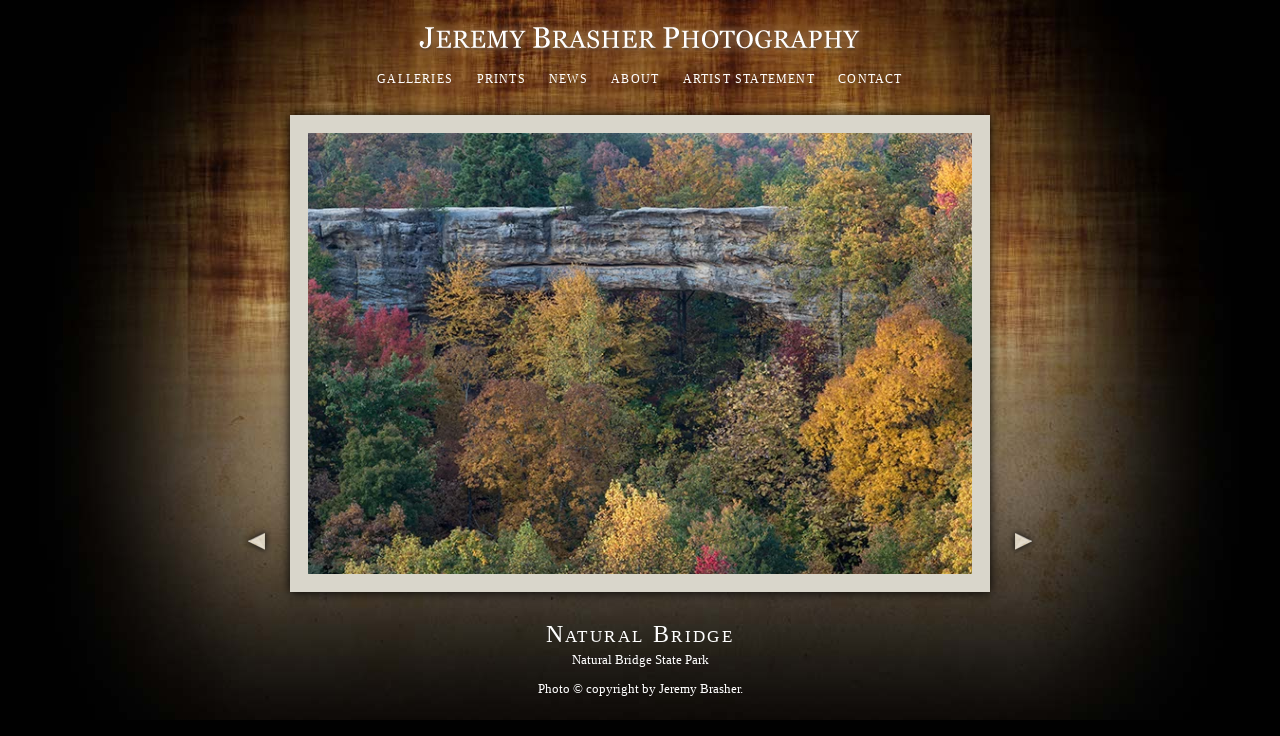

--- FILE ---
content_type: text/html; charset=utf-8
request_url: https://www.jeremybrasher.com/photo/natural-bridge/
body_size: 3870
content:
<!DOCTYPE html>
<html lang="en">
<head>
	<script>
		document.documentElement.classList.add('wg_js-loading');
	</script>
	<style>
		#cartNav {
			display: initial;
		}
		.wg_js-loading #cartNav {
			display: none;
		}
	</style>
	<meta charset="UTF-8">
	<!--[if lt IE 9]>
	<script src="https://cdnjs.cloudflare.com/ajax/libs/html5shiv/3.7.3/html5shiv.js"></script>
	<![endif]-->
	<title>Natural Bridge | Natural Bridge State Park | The Photography of Jeremy Brasher</title>
	<meta name="description" content="" />
	<meta name="generator" content="WideRange Galleries 5.10.6" />
	<meta name="copyright" content="Jeremy Brasher" />
	<meta name="viewport" content="initial-scale=1.0, width=device-width" />
	<link rel="home" title="Fine Art Landscape Photography by Jeremy Brasher" href="https://www.jeremybrasher.com/" />
	<link rel="canonical" href="https://www.jeremybrasher.com/photo/natural-bridge/" />
	<link rel="image_src" href="https://www.jeremybrasher.com/images/xl/Natural-BridgeFLAT.jpg" />
	<meta property="og:image" content="https://www.jeremybrasher.com/images/xl/Natural-BridgeFLAT.jpg" />
	<meta property="og:image:type" content="image/jpeg" />
	<meta property="og:image:width" content="700" />
	<meta property="og:image:height" content="465" />
	<meta property="og:url" content="https://www.jeremybrasher.com/photo/natural-bridge/" />
	<meta property="og:title" content="Natural Bridge | Natural Bridge State Park" />
	<meta property="og:description" content="" />
	<meta property="og:site_name" content="The Photography of Jeremy Brasher" />
	<meta name="twitter:card" content="summary_large_image" />
	<link rel="preconnect" href="https://www.widerangegalleries.com" crossorigin>
	<script>
		const wg_id = 54;
		const wg_cartStatic = 0;
	</script>
	<script src="https://www.widerangegalleries.com/widerange/5.10.6/js/cartNav.js" defer></script>
	<script src="https://www.widerangegalleries.com/widerange/5.10.6/js/picturefill.min.js"></script>
	<link rel="stylesheet" href="https://www.widerangegalleries.com/widerange/5.10.6/templates/base/css/stylesheet.css" />
	<style>
	html, body {
		height: 100%;
	}
	#pageWrapper {
		display: flex;
		flex-direction: column;
		min-height: 100%;
	}
	#footer {
		margin-top: auto;
		width: 100%;
		clear: both;
		padding: 0;
	}
	#top {
		padding-bottom: 60px;
	}
	body {
		font-family: Georgia, serif;
		font-size: 13px;
		font-size: 1.3rem;
		color: #ffffff;
		background-color: #010101;
		background-image: url("https://www.jeremybrasher.com/images/graphics/bkg.jpg");
		background-position: 50% 0%;
		background-repeat: no-repeat;
	}
	a:link,
	a:visited,
	.pageNumbers1 a,
	.pageNumbers1 a:link,
	.pageNumbers1 a:visited {
		color: #ffffff;
		text-decoration: underline;
	}
	a:hover,
	a:focus,
	.pageNumbers1 a:hover,
	.pageNumbers1 a:focus {
		color: #ffffff;
		text-decoration: underline;
	}
	h1, h2, h3, h4, h5,
	.journalMenuTiled .captionTitle,
	.photoTitle {
		font-family: Georgia, serif;
		color: #ffffff;
	}
	h1,
	.photoTitle {
		font-size: 24px;
		font-size: 2.4rem;
		line-height: 1;
		font-weight: normal;
		font-variant: small-caps;
		letter-spacing: .1em;
	}
	h1 a:link, h1 a:visited,
	h2 a:link, h2 a:visited,
	h3 a:link, h3 a:visited {
		color: #ffffff;
		text-decoration: underline;
	}
	h1 a:hover, h1 a:focus,
	h2 a:hover, h2 a:focus,
	h3 a:hover, h3 a:focus {
		color: #ffffff;
		text-decoration: underline;
	}
	hr {
		border: 0;
	    height: 1px;
	    background: #444;
	}
	.menuItem h2 a:link, .menuItem h2 a:visited,
	.noLinkColor a:link, .noLinkColor a:visited {
		color: #ffffff;
	}
	.menuItem h2 a:hover, .menuItem h2 a:focus,
	.noLinkColor a:hover, .noLinkColor a:focus {
		color: #ffffff;
	}
	h2, h3, h4, h5,
	.journalMenuTiled .captionTitle {
		line-height: 1.1;
		font-weight: normal;
		font-variant: small-caps;
		letter-spacing: .1em;
	}
	h2,
	.journalMenuTiled .captionTitle {
		font-size: 17px;
		font-size: 1.7rem;
	}
	h3, h4, h5 {
		font-size: 16px;
		font-size: 1.6rem;
	}
	nav, .nav2 {
		color: #ffffff;
		font-family: Georgia, serif;
		font-size: 12px;
		font-size: 1.2rem;
		font-weight: normal;
		text-transform: uppercase;
		letter-spacing: .1em;
	}
	nav a:link, nav a:visited,
	.nav2 a:link, .nav2 a:visited {
		color: #ffffff;
		text-decoration: none;
	}
	nav a:hover, nav a:focus,
	.nav2 a:hover, .nav2 a:focus {
		color: #ffffff;
		text-decoration: underline;
	}
	mark {
		color: #FFFFFF;
		background-color: transparent;
	}
	blockquote {
		background-color: #e3e1dc;
		padding: 20px;
		border-left: 4px solid #444;
	}
	blockquote p:last-of-type {
		margin-bottom: 0;
	}
	pre {
		word-wrap: break-word;
		white-space: pre-wrap;
		background-color: #e3e1dc;
		padding: 20px;
	}
	.photoLocation {
		font-family: Georgia, serif;
		font-size: 13px;
		font-size: 1.3rem;
		line-height: 1.2;
		color: #ffffff;
	}
	.content figcaption .photoTitle {
		font-size: 16px;
		font-size: 1.6rem;
	}
	.content .image-full figcaption .photoTitle {
		font-size: 17px;
		font-size: 1.7rem;
	}
	.linkedButton {
		background: none !important;
		border: none;
		padding: 0 !important;
		cursor: pointer;
		font-family: Georgia, serif;
		color: #ffffff;
		font-size: 13px !important;
		font-size: 1.3rem !important;
		text-decoration: underline;
		font-weight: bold;
	}
	.linkedButton:hover {
		color: #ffffff;
		text-decoration: underline;
	}
	form:has(.linkedButton) {
		display: inline;
	}
	img {
		-webkit-touch-callout: none;
	}
	.img {
		background-color: #d9d6cb;
		padding: 12px;
		-moz-box-shadow: 0 0 10px rgba(0, 0, 0, 0.99);
		-webkit-box-shadow: 0 0 10px rgba(0, 0, 0, 0.99);
		box-shadow: 0 0 10px rgba(0, 0, 0, 0.99);
	}
	.imgLarge {
		background-color: #d9d6cb;
		padding: 18px;
		-moz-box-shadow: 0 0 10px rgba(0, 0, 0, 0.99);
		-webkit-box-shadow: 0 0 10px rgba(0, 0, 0, 0.99);
		box-shadow: 0 0 10px rgba(0, 0, 0, 0.99);
	}
	details {
		background-color: #e3e1dc;
	}
	details summary {
		font-family: Georgia, serif;
		color: #ffffff;
	}
	details summary:hover {
		color: #ffffff;
	}
	nav ul, .nav2 ul {
		margin: 0;
		padding: 0;
		list-style-type: none;
	}
	nav ul li, .nav2 ul li {
		display: inline;
	}
	nav ul li a, .nav2 ul li a {
		text-decoration: none;
		padding: 0 0.5em;
		white-space: nowrap;
	}
	nav ul ul, .nav2 ul ul {
		display: none;
	}
	nav {
		text-align: center;
	}
	p,
	hr,
	.cartInfo,
	.cartTable,
	.contactMessage,
	.content,
	.contentPhoto,
	.copyright,
	.galNavShell,
	.image-full figcaption,
	.link,
	.menu,
	.journalPage,
	.nav2,
	.newsTable,
	.pageContainer,
	.pageInner-prints,
	.pageNav,
	.pageNav1,
	.pageNumbers,
	.pageNumbers1,
	.photoActions,
	.photoCaption,
	.photoGals,
	.photoLocation,
	.photoRelated,
	.price,
	.prints,
	.relatedGals,
	.searchBkg,
	.subtitle,
	.tagline,
	.thumbs,
	.welcome,
	.wg-comments,
	.main h1,
	.main h2,
	.main h3,
	.main h4,
	.main h5,
	.main h6,
	.parentTitle h2,
	.googleSearch {
		max-width: 700px;
	}
	p,
	hr,
	.cartInfo,
	.cartTable,
	.contactForm,
	.contactMessage,
	.content,
	.contentPhoto,
	.copyright,
	.galNavShell,
	.image-full figcaption,
	.link,
	.menu,
	.journalPage,
	.nav2,
	.newsTable,
	.pageContainer,
	.pageInner-prints,
	.pageNav,
	.pageNav1,
	.pageNumbers,
	.pageNumbers1,
	.photoActions,
	.photoCaption,
	.photoGals,
	.photoLocation,
	.photoRelated,
	.price,
	.prints,
	.relatedGals,
	.searchBkg,
	.subtitle,
	.tagline,
	.thumbs,
	.welcome,
	.wg-comments,
	.main h1,
	.main h2,
	.main h3,
	.main h4,
	.parentTitle h2,
	.googleSearch {
		margin-left: auto;
		margin-right: auto;
	}
	.agreement,
	.image-resized,
	.payBkg,
	.payButtons {
		margin-left: auto;
		margin-right: auto;
	}
	#logo,
	footer,
	.cartInfo,
	.categoriesMenu,
	.embed-content,
	.image-full figcaption,
	.newsLatest,
	.pageInner-cart,
	.pageInner-contact,
	.pageInner-search,
	.pageNav,
	.pageNav1,
	.pageTitle,
	.payCards,
	.photoActions,
	.photoCaption,
	.photoGals,
	.photoLocation,
	.photoNavText,
	.photoRelated,
	.photoTitle,
	.price,
	.price h3,
	.pageInner-product .price h3,
	.prints,
	.printsLink,
	.galleryParagraph .printsLink,
	.pageInner-prints,
	.pageInner-prints p,
	.pageInner-prints h2,
	.parentTitle h2,
	.printsOnPhotoPage h3,
	.relatedGals,
	.siteTitle,
	.subgallery h1,
	.subtitle,
	.tagline,
	.thumbText,
	.thumbText p {
		text-align: center;
	}
	.content h1,
	.content h2,
	.content h3,
	.content h4,
	.content h5,
	.content h6,
	.parentTitle h2,
	.photoLocation {
		text-align: center;
	}
	.printsInfo,
	.printsInfo .content p {
		text-align: left;
	}
	.linkCat,
	.link,
	.welcome,
	.welcome content p {
		text-align: center;
	}
	.image-full,
	.image-full img {
	    display: block;
	    max-width: calc(100vw - 40px);
	    margin-left: 50%;
	    -webkit-transform: translateX(-50%);
	    -moz-transform: translateX(-50%);
	    -ms-transform: translateX(-50%);
	    -o-transform: translateX(-50%);
	    transform: translateX(-50%);
	}
	.photoCell img {
		width: 700px;
		max-width: 100%;
	}
	@media screen and (max-height: 390px) {
		.photoCell img {
			--minHeight: 350px;
			width: calc(var(--minHeight) * 1.505376344086);
		}
	}
	@media screen and (min-height: 390px) and (max-height: 505px) {
		.photoCell img {
			--imgHeight: calc(100vh - 40px);
			width: calc(var(--imgHeight) * 1.505376344086);
		}
	}
	@media (-webkit-min-device-pixel-ratio: 1.5), (min-resolution: 144dpi) {
		@media screen and (max-height: 390px) {
			.photoCell img {
				--minRetinaHeight: 350px;
				width: calc(var(--minRetinaHeight) * 1.505376344086);
			}
		}
		@media screen and (min-height: 390px) and (max-height: 391px) {
			.photoCell img {
				--retinaHeight: calc(100vh - 40px);
				width: calc(var(--retinaHeight) * 1.505376344086);
			}
		}
		@media screen and (min-height: 391px) {
			.photoCell img {
				width: 527px;
			}
		}
	}
	.photoShell {
		margin-left: -20px;
		margin-right: -20px;
	}
	.photo1 {
		display: flex;
		flex-direction: row;
		justify-content: center;
		align-items: flex-end;
	}
	.photoNav-left,
	.photoNav-right {
		max-width: 6%;
	}
	.photoNav-left img,
	.photoNav-right img {
		max-width: 100%;
		height: auto !important;
	}
	.printsCategory {
		max-width: 550px;
		margin-top: 32px;
		padding: 25px;
		display: block;
		clear: both;
		text-align: left;
		background-color: #e3e1dc;
		margin-left: auto;
		margin-right: auto;
	}
	.printsCategory h3,
	.printsInfo h3 {
		padding: 0;
		margin: 0 0 12px 0;
	}
	.printsCategory h3,
	.printsCategory p,
	.printsCategory .price {
		text-align: left;
	}
	.printsInfo p {
		text-align: center;
	}
	.printsCategory img {
		margin-bottom: 12px;
	}
	@media (min-width: 500px) {
		.printsCategory img {
			max-width: 50%;
			margin: 4px 16px 12px 0;
			float: left;
		}
	}
	.imgNoBorder {
		-moz-box-shadow: 0 0 10px rgba(0, 0, 0, 0.25);
		-webkit-box-shadow: 0 0 10px rgba(0, 0, 0, 0.25);
		box-shadow: 0 0 10px rgba(0, 0, 0, 0.25);
	}
	.printsInfo {
		max-width: 550px;
		margin-top: 30px;
		margin-left: auto;
		margin-right: auto;
	}
	.printThumb {
		margin-top: 24px;
		margin-bottom: 36px;
	}
	</style>
	<link rel="stylesheet" href="https://www.widerangegalleries.com/widerange/users/brasher/templates/base/css/stylesheet.css" />
	<!--[if lte IE 7 ]>
  		<link rel="stylesheet" href="https://www.widerangegalleries.com/widerange/5.10.6/css/stylesheet-ie.css" />
	<![endif]-->
</head>
<body>
<div id="pageWrapper">
<div id="top">
<div id="page">
<div id="page2">
<header role="banner">
	<div class="header">
	<div id="logo"><a href="https://www.jeremybrasher.com/" title="The Photography of Jeremy Brasher"><img width="468" height="64" sizes="468px" src="https://www.jeremybrasher.com/images/graphics/header.png" srcset="https://www.jeremybrasher.com/images/graphics/header.png 468w, https://www.jeremybrasher.com/images/graphics/header-2x.png 936w" alt="The Photography of Jeremy Brasher" fetchpriority="high"></a></div>
	<nav aria-label="Main">
		<ul>
			<li><a href="https://www.jeremybrasher.com/gallery/">Galleries</a></li>
			<li><a href="https://www.jeremybrasher.com/page/prints/">Prints</a></li>
			<li><a href="https://www.jeremybrasher.com/news/">News</a></li>
			<li><a href="https://www.jeremybrasher.com/page/about/">About</a></li>
			<li><a href="https://www.jeremybrasher.com/page/statement/">Artist Statement</a></li>
			<li><a href="https://www.jeremybrasher.com/contact/" target="_blank">Contact</a></li>
		</ul>
			<noscript>
				<style>
					#cartNav { display: initial !important; }
				</style>
			</noscript>
	</nav>
	</div>
</header>
<main role="main" class="main pageInner-photo">
	<div class="photoShell">
		<div class="photo1">
			<div class="photo-nav-left">
				<a href="https://www.jeremybrasher.com/photo/chimney-top-morning/" title="Previous Photo"><img src="https://www.jeremybrasher.com/images/graphics/arrow-left.png" width="75" height="200" class="noBorder" alt="back"></a>
			</div>
			<div class="photoCell"><picture><source sizes="(min-width: 740px) 700px, calc(100vw - 40px)" srcset="https://www.jeremybrasher.com/images/300/Natural-BridgeFLAT.webp 300w, https://www.jeremybrasher.com/images/400/Natural-BridgeFLAT.webp 400w, https://www.jeremybrasher.com/images/800/Natural-BridgeFLAT.webp 800w, https://www.jeremybrasher.com/images/xl/Natural-BridgeFLAT.webp 700w" type="image/webp"><source sizes="(min-width: 740px) 700px, calc(100vw - 40px)" srcset="https://www.jeremybrasher.com/images/300/Natural-BridgeFLAT.jpg 300w, https://www.jeremybrasher.com/images/400/Natural-BridgeFLAT.jpg 400w, https://www.jeremybrasher.com/images/800/Natural-BridgeFLAT.jpg 800w, https://www.jeremybrasher.com/images/xl/Natural-BridgeFLAT.jpg 700w" type="image/jpeg"><img decoding="async" src="https://www.jeremybrasher.com/images/xl/Natural-BridgeFLAT.jpg" alt="" title="Natural Bridge" class="imgLarge" width="700" height="465" ondrag="return false" ondragstart="return false" oncontextmenu="return false" galleryimg="no" onmousedown="return false"></picture>
					</a>
			</div>
			<div class="photo-nav-right">
				<a href="https://www.jeremybrasher.com/photo/morning-web-over-hematite/" title="Next Photo"><img src="https://www.jeremybrasher.com/images/graphics/arrow-right.png" width="75" height="200" class="noBorder" alt="next"></a>
			</div>
		</div>
	</div>
				<h1 class="photoTitle">Natural Bridge</h1>
				<h2 class="photoLocation">Natural Bridge State Park</h2>
				<div class="photoCaption"><p>Photo &copy; copyright by Jeremy Brasher.</p><p></p></div>
	<div class="photoActions"></div>
	<div class="photoGals">&nbsp;&laquo; <a href="https://www.jeremybrasher.com/gallery/kentucky/3/" title="See more Kentucky photos">Kentucky</a>&nbsp;&nbsp;&nbsp;&nbsp;|&nbsp;&nbsp;&nbsp;<form method="post" action="https://www.jeremybrasher.com/contact/"><input type="hidden" name="pid" value="197"><button type="submit" class="linkedButton">Email Jeremy Brasher about this photo</button></form></div>
<div class="clear"></div>
</main>
</div>
</div>
</div>
<footer id="footer" class="footer">
	<div class="footerInner">
		<div class="footerInner2">
			<form method="post" action="https://www.jeremybrasher.com/search/" name="searchForm">
			<div class="nav2">
			</div>
			<div class="footerSearch">
				<search>
					<form method="post" action="https://www.jeremybrasher.com/search/" name="searchForm">
						<input type="hidden" name="submitted" value="yes">
						<input type="text" name="search" class="input2" placeholder="Enter search term(s)" enterkeyhint="search"> <button type="submit" name="submit" class="styledButton">Search</button>
					</form>
				</search>
			</div>
			<div class="copyright">All material &copy; 2026 by Jeremy Brasher. All rights reserved. Site by <a href="https://www.widerangegalleries.com/page/features/" target="_blank">WideRange Galleries</a>.</div>
		</div>
	</div>
</footer>
</div>
<script>
	function addPhotoKeypress() {
		document.onkeydown = function(e) {
		    switch (e.keyCode) {
		        case 37:
		            window.location.href = "https://www.jeremybrasher.com/photo/chimney-top-morning/";
		            break;
		        case 39:
		            window.location.href = "https://www.jeremybrasher.com/photo/morning-web-over-hematite/";
		            break;
		    }
		};
	};
	function removePhotoKeypress() {
		document.onkeydown = null;
	};
	addPhotoKeypress();
</script></body>
</html>